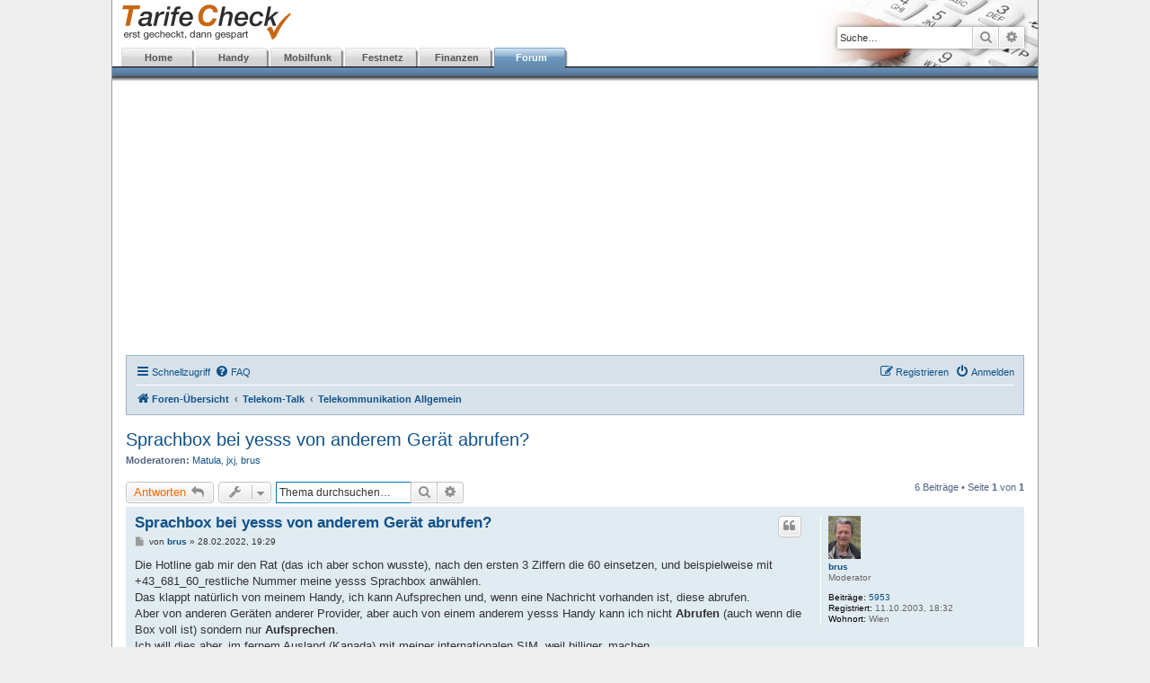

--- FILE ---
content_type: text/html; charset=UTF-8
request_url: https://www.tarifecheck.at/forum/viewtopic.php?t=10114
body_size: 7251
content:
<!DOCTYPE html>
<html dir="ltr" lang="de">
<head>
<meta charset="utf-8" />
<meta http-equiv="X-UA-Compatible" content="IE=edge">
<meta name="viewport" content="width=device-width, initial-scale=1" />

<title>Sprachbox bei yesss von anderem Gerät abrufen? - TarifeCheck - Forum</title>

	<link rel="alternate" type="application/atom+xml" title="Feed - TarifeCheck - Forum" href="/forum/app.php/feed?sid=28f382d07b3c6e462f1090dce2bf760d">			<link rel="alternate" type="application/atom+xml" title="Feed - Neue Themen" href="/forum/app.php/feed/topics?sid=28f382d07b3c6e462f1090dce2bf760d">		<link rel="alternate" type="application/atom+xml" title="Feed - Forum - Telekommunikation Allgemein" href="/forum/app.php/feed/forum/9?sid=28f382d07b3c6e462f1090dce2bf760d">	<link rel="alternate" type="application/atom+xml" title="Feed - Thema - Sprachbox bei yesss von anderem Gerät abrufen?" href="/forum/app.php/feed/topic/10114?sid=28f382d07b3c6e462f1090dce2bf760d">	
	<link rel="canonical" href="https://www.tarifecheck.at/forum/viewtopic.php?t=10114">

<!--
	phpBB style name: prosilver
	Based on style:   prosilver (this is the default phpBB3 style)
	Original author:  Tom Beddard ( http://www.subBlue.com/ )
	Modified by:
-->

<link href="./assets/css/font-awesome.min.css?assets_version=69" rel="stylesheet">
<link href="./styles/TCL2/theme/stylesheet.css?assets_version=69" rel="stylesheet">
<link href="./styles/TCL2/theme/de/stylesheet.css?assets_version=69" rel="stylesheet">




<!--[if lte IE 9]>
	<link href="./styles/TCL2/theme/tweaks.css?assets_version=69" rel="stylesheet">
<![endif]-->




</head>
<body id="phpbb" class="nojs notouch section-viewtopic ltr ">


<div id="wrap" class="wrap">
	<a id="top" class="top-anchor" accesskey="t"></a>
	<div id="page-header">
		<div class="headerbar" role="banner">
					<div class="inner">

			<div id="site-description" class="site-description">
				<a id="logo" class="logo" href="./index.php?sid=28f382d07b3c6e462f1090dce2bf760d" title="Foren-Übersicht"><span class="site_logo"></span></a>
				<h1>TarifeCheck - Forum</h1>
				<p>Telekommunikation im Preisvergleich</p>
				<p class="skiplink"><a href="#start_here">Zum Inhalt</a></p>
			</div>

			<div id="TCnav">
				<ul>
					<li id="TCstart"><a href="/">Home</a></li>
					<li id="TChandy"><a href="/handy/" title="Aktuelle Handymodelle im Test">Handy</a></li>
					<li id="TCmobilfunk"><a href="/mobilfunk/" title="Ãœbersicht der Mobilfunktarife">Mobilfunk</a></li>
					<li id="TCfestnetz"><a href="/festnetz/" title="Ãœbersicht der Festnetztarife">Festnetz</a></li>
					<li id="TCfinanzen"><a href="/finanzen/">Finanzen</a></li>
					<li id="TCforum"><a href="/forum/" title="Diskussionsforum rund im Tarife">Forum</a></li>
				</ul>
			</div>

									<div id="search-box" class="search-box search-header" role="search">
				<form action="./search.php?sid=28f382d07b3c6e462f1090dce2bf760d" method="get" id="search">
				<fieldset>
					<input name="keywords" id="keywords" type="search" maxlength="128" title="Suche nach Wörtern" class="inputbox search tiny" size="20" value="" placeholder="Suche…" />
					<button class="button button-search" type="submit" title="Suche">
						<i class="icon fa-search fa-fw" aria-hidden="true"></i><span class="sr-only">Suche</span>
					</button>
					<a href="./search.php?sid=28f382d07b3c6e462f1090dce2bf760d" class="button button-search-end" title="Erweiterte Suche">
						<i class="icon fa-cog fa-fw" aria-hidden="true"></i><span class="sr-only">Erweiterte Suche</span>
					</a>
					<input type="hidden" name="sid" value="28f382d07b3c6e462f1090dce2bf760d" />

				</fieldset>
				</form>
			</div>
						
			</div>
					</div>
		
					<div style="text-align: center; margin-bottom: 1em;">
				<script async src="https://pagead2.googlesyndication.com/pagead/js/adsbygoogle.js"></script>
				<!-- TC.at BS -->
				<ins class="adsbygoogle"
				     style="display:block"
				     data-ad-client="ca-pub-3925479700410559"
				     data-ad-slot="3860101267"
				     data-ad-format="auto"
				     data-full-width-responsive="true"></ins>
				<script>
				     (adsbygoogle = window.adsbygoogle || []).push({});
				</script>
			</div>
		

		<div class="navbar" role="navigation">
	<div class="inner">

	<ul id="nav-main" class="nav-main linklist" role="menubar">

		<li id="quick-links" class="quick-links dropdown-container responsive-menu" data-skip-responsive="true">
			<a href="#" class="dropdown-trigger">
				<i class="icon fa-bars fa-fw" aria-hidden="true"></i><span>Schnellzugriff</span>
			</a>
			<div class="dropdown">
				<div class="pointer"><div class="pointer-inner"></div></div>
				<ul class="dropdown-contents" role="menu">
					
											<li class="separator"></li>
																									<li>
								<a href="./search.php?search_id=unanswered&amp;sid=28f382d07b3c6e462f1090dce2bf760d" role="menuitem">
									<i class="icon fa-file-o fa-fw icon-gray" aria-hidden="true"></i><span>Unbeantwortete Themen</span>
								</a>
							</li>
							<li>
								<a href="./search.php?search_id=active_topics&amp;sid=28f382d07b3c6e462f1090dce2bf760d" role="menuitem">
									<i class="icon fa-file-o fa-fw icon-blue" aria-hidden="true"></i><span>Aktive Themen</span>
								</a>
							</li>
							<li class="separator"></li>
							<li>
								<a href="./search.php?sid=28f382d07b3c6e462f1090dce2bf760d" role="menuitem">
									<i class="icon fa-search fa-fw" aria-hidden="true"></i><span>Suche</span>
								</a>
							</li>
					
										<li class="separator"></li>

									</ul>
			</div>
		</li>

				<li data-skip-responsive="true">
			<a href="/forum/app.php/help/faq?sid=28f382d07b3c6e462f1090dce2bf760d" rel="help" title="Häufig gestellte Fragen" role="menuitem">
				<i class="icon fa-question-circle fa-fw" aria-hidden="true"></i><span>FAQ</span>
			</a>
		</li>
						
			<li class="rightside"  data-skip-responsive="true">
			<a href="./ucp.php?mode=login&amp;redirect=viewtopic.php%3Ft%3D10114&amp;sid=28f382d07b3c6e462f1090dce2bf760d" title="Anmelden" accesskey="x" role="menuitem">
				<i class="icon fa-power-off fa-fw" aria-hidden="true"></i><span>Anmelden</span>
			</a>
		</li>
					<li class="rightside" data-skip-responsive="true">
				<a href="./ucp.php?mode=register&amp;sid=28f382d07b3c6e462f1090dce2bf760d" role="menuitem">
					<i class="icon fa-pencil-square-o  fa-fw" aria-hidden="true"></i><span>Registrieren</span>
				</a>
			</li>
						</ul>

	<ul id="nav-breadcrumbs" class="nav-breadcrumbs linklist navlinks" role="menubar">
				
		
		<li class="breadcrumbs" itemscope itemtype="https://schema.org/BreadcrumbList">

			
							<span class="crumb" itemtype="https://schema.org/ListItem" itemprop="itemListElement" itemscope><a itemprop="item" href="./index.php?sid=28f382d07b3c6e462f1090dce2bf760d" accesskey="h" data-navbar-reference="index"><i class="icon fa-home fa-fw"></i><span itemprop="name">Foren-Übersicht</span></a><meta itemprop="position" content="1" /></span>

											
								<span class="crumb" itemtype="https://schema.org/ListItem" itemprop="itemListElement" itemscope data-forum-id="19"><a itemprop="item" href="./viewforum.php?f=19&amp;sid=28f382d07b3c6e462f1090dce2bf760d"><span itemprop="name">Telekom-Talk</span></a><meta itemprop="position" content="2" /></span>
															
								<span class="crumb" itemtype="https://schema.org/ListItem" itemprop="itemListElement" itemscope data-forum-id="9"><a itemprop="item" href="./viewforum.php?f=9&amp;sid=28f382d07b3c6e462f1090dce2bf760d"><span itemprop="name">Telekommunikation Allgemein</span></a><meta itemprop="position" content="3" /></span>
							
					</li>

		
					<li class="rightside responsive-search">
				<a href="./search.php?sid=28f382d07b3c6e462f1090dce2bf760d" title="Zeigt die erweiterten Suchoptionen an" role="menuitem">
					<i class="icon fa-search fa-fw" aria-hidden="true"></i><span class="sr-only">Suche</span>
				</a>
			</li>
			</ul>

	</div>
</div>
	</div>

	
	<a id="start_here" class="anchor"></a>
	<div id="page-body" class="page-body" role="main">
		
		
<h2 class="topic-title"><a href="./viewtopic.php?t=10114&amp;sid=28f382d07b3c6e462f1090dce2bf760d">Sprachbox bei yesss von anderem Gerät abrufen?</a></h2>
<!-- NOTE: remove the style="display: none" when you want to have the forum description on the topic body -->
<div style="display: none !important;">Alles, was es sonst noch zu zum Thema "Telefonieren und Surfen" sagen gibt<br /></div>
<p>
	<strong>Moderatoren:</strong> <a href="./memberlist.php?mode=viewprofile&amp;u=4&amp;sid=28f382d07b3c6e462f1090dce2bf760d" class="username">Matula</a>, <a href="./memberlist.php?mode=viewprofile&amp;u=316&amp;sid=28f382d07b3c6e462f1090dce2bf760d" class="username">jxj</a>, <a href="./memberlist.php?mode=viewprofile&amp;u=3&amp;sid=28f382d07b3c6e462f1090dce2bf760d" class="username">brus</a>
</p>


<div class="action-bar bar-top">
	
			<a href="./posting.php?mode=reply&amp;t=10114&amp;sid=28f382d07b3c6e462f1090dce2bf760d" class="button" title="Antwort erstellen">
							<span>Antworten</span> <i class="icon fa-reply fa-fw" aria-hidden="true"></i>
					</a>
	
			<div class="dropdown-container dropdown-button-control topic-tools">
		<span title="Themen-Optionen" class="button button-secondary dropdown-trigger dropdown-select">
			<i class="icon fa-wrench fa-fw" aria-hidden="true"></i>
			<span class="caret"><i class="icon fa-sort-down fa-fw" aria-hidden="true"></i></span>
		</span>
		<div class="dropdown">
			<div class="pointer"><div class="pointer-inner"></div></div>
			<ul class="dropdown-contents">
																												<li>
					<a href="./viewtopic.php?t=10114&amp;sid=28f382d07b3c6e462f1090dce2bf760d&amp;view=print" title="Druckansicht" accesskey="p">
						<i class="icon fa-print fa-fw" aria-hidden="true"></i><span>Druckansicht</span>
					</a>
				</li>
											</ul>
		</div>
	</div>
	
			<div class="search-box" role="search">
			<form method="get" id="topic-search" action="./search.php?sid=28f382d07b3c6e462f1090dce2bf760d">
			<fieldset>
				<input class="inputbox search tiny"  type="search" name="keywords" id="search_keywords" size="20" placeholder="Thema durchsuchen…" />
				<button class="button button-search" type="submit" title="Suche">
					<i class="icon fa-search fa-fw" aria-hidden="true"></i><span class="sr-only">Suche</span>
				</button>
				<a href="./search.php?sid=28f382d07b3c6e462f1090dce2bf760d" class="button button-search-end" title="Erweiterte Suche">
					<i class="icon fa-cog fa-fw" aria-hidden="true"></i><span class="sr-only">Erweiterte Suche</span>
				</a>
				<input type="hidden" name="t" value="10114" />
<input type="hidden" name="sf" value="msgonly" />
<input type="hidden" name="sid" value="28f382d07b3c6e462f1090dce2bf760d" />

			</fieldset>
			</form>
		</div>
	
			<div class="pagination">
			6 Beiträge
							&bull; Seite <strong>1</strong> von <strong>1</strong>
					</div>
		</div>




				<div id="p84843" class="post has-profile bg2">
		<div class="inner">

		<dl class="postprofile" id="profile84843">
			<dt class="has-profile-rank has-avatar">
				<div class="avatar-container">
																<a href="./memberlist.php?mode=viewprofile&amp;u=3&amp;sid=28f382d07b3c6e462f1090dce2bf760d" class="avatar"><img class="avatar" src="./download/file.php?avatar=3.jpg" width="36" height="48" alt="Benutzeravatar" /></a>														</div>
								<a href="./memberlist.php?mode=viewprofile&amp;u=3&amp;sid=28f382d07b3c6e462f1090dce2bf760d" class="username">brus</a>							</dt>

						<dd class="profile-rank">Moderator</dd>			
		<dd class="profile-posts"><strong>Beiträge:</strong> <a href="./search.php?author_id=3&amp;sr=posts&amp;sid=28f382d07b3c6e462f1090dce2bf760d">5953</a></dd>		<dd class="profile-joined"><strong>Registriert:</strong> 11.10.2003, 18:32</dd>		
		
											<dd class="profile-custom-field profile-phpbb_location"><strong>Wohnort:</strong> Wien</dd>
							
						
		</dl>

		<div class="postbody">
						<div id="post_content84843">

						<h3 class="first"><a href="#p84843">Sprachbox bei yesss von anderem Gerät abrufen?</a></h3>

													<ul class="post-buttons">
																																									<li>
							<a href="./posting.php?mode=quote&amp;p=84843&amp;sid=28f382d07b3c6e462f1090dce2bf760d" title="Mit Zitat antworten" class="button button-icon-only">
								<i class="icon fa-quote-left fa-fw" aria-hidden="true"></i><span class="sr-only">Zitat</span>
							</a>
						</li>
														</ul>
							
						<p class="author">
									<a class="unread" href="./viewtopic.php?p=84843&amp;sid=28f382d07b3c6e462f1090dce2bf760d#p84843" title="Beitrag">
						<i class="icon fa-file fa-fw icon-lightgray icon-md" aria-hidden="true"></i><span class="sr-only">Beitrag</span>
					</a>
								<span class="responsive-hide">von <strong><a href="./memberlist.php?mode=viewprofile&amp;u=3&amp;sid=28f382d07b3c6e462f1090dce2bf760d" class="username">brus</a></strong> &raquo; </span>28.02.2022, 19:29
			</p>
			
			
			
			<div class="content">Die Hotline gab mir den Rat (das ich aber schon wusste),  nach den ersten 3 Ziffern die 60 einsetzen, und beispielweise mit +43_681_60_restliche Nummer meine yesss Sprachbox  anwählen.<br>
Das klappt natürlich von meinem Handy, ich kann Aufsprechen und, wenn eine Nachricht vorhanden ist, diese abrufen.<br>
Aber von anderen Geräten anderer Provider, aber auch von einem anderem yesss Handy kann ich nicht <strong class="text-strong">Abrufen</strong> (auch wenn die Box voll ist)  sondern nur <strong class="text-strong">Aufsprechen</strong>.<br>
Ich will dies aber, im fernem Ausland (Kanada) mit meiner internationalen SIM, weil billiger, machen.<br>
Für irgendwelche Tipps wäre ich dankbar.</div>

			
									
									<div id="sig84843" class="signature">Grüße<br>
Gerhard</div>
						</div>

		</div>

				<div class="back2top">
						<a href="#top" class="top" title="Nach oben">
				<i class="icon fa-chevron-circle-up fa-fw icon-gray" aria-hidden="true"></i>
				<span class="sr-only">Nach oben</span>
			</a>
					</div>
		
		</div>
	</div>

	<hr class="divider" />
					<div id="p84846" class="post has-profile bg1">
		<div class="inner">

		<dl class="postprofile" id="profile84846">
			<dt class="has-profile-rank no-avatar">
				<div class="avatar-container">
																			</div>
								<a href="./memberlist.php?mode=viewprofile&amp;u=25041&amp;sid=28f382d07b3c6e462f1090dce2bf760d" class="username">TeleMax</a>							</dt>

						<dd class="profile-rank">Telekom-Freak</dd>			
		<dd class="profile-posts"><strong>Beiträge:</strong> <a href="./search.php?author_id=25041&amp;sr=posts&amp;sid=28f382d07b3c6e462f1090dce2bf760d">136</a></dd>		<dd class="profile-joined"><strong>Registriert:</strong> 30.11.2012, 15:04</dd>		
		
						
						
		</dl>

		<div class="postbody">
						<div id="post_content84846">

						<h3 ><a href="#p84846">Re: Sprachbox bei yesss von anderem Gerät abrufen?</a></h3>

													<ul class="post-buttons">
																																									<li>
							<a href="./posting.php?mode=quote&amp;p=84846&amp;sid=28f382d07b3c6e462f1090dce2bf760d" title="Mit Zitat antworten" class="button button-icon-only">
								<i class="icon fa-quote-left fa-fw" aria-hidden="true"></i><span class="sr-only">Zitat</span>
							</a>
						</li>
														</ul>
							
						<p class="author">
									<a class="unread" href="./viewtopic.php?p=84846&amp;sid=28f382d07b3c6e462f1090dce2bf760d#p84846" title="Beitrag">
						<i class="icon fa-file fa-fw icon-lightgray icon-md" aria-hidden="true"></i><span class="sr-only">Beitrag</span>
					</a>
								<span class="responsive-hide">von <strong><a href="./memberlist.php?mode=viewprofile&amp;u=25041&amp;sid=28f382d07b3c6e462f1090dce2bf760d" class="username">TeleMax</a></strong> &raquo; </span>04.03.2022, 12:25
			</p>
			
			
			
			<div class="content"><blockquote cite="./viewtopic.php?p=84843&amp;sid=28f382d07b3c6e462f1090dce2bf760d#p84843"><div><cite><a href="./memberlist.php?mode=viewprofile&amp;u=3&amp;sid=28f382d07b3c6e462f1090dce2bf760d">brus</a> hat geschrieben: <a href="./viewtopic.php?p=84843&amp;sid=28f382d07b3c6e462f1090dce2bf760d#p84843" data-post-id="84843" onclick="if(document.getElementById(hash.substr(1)))href=hash">↑</a><span class="responsive-hide">28.02.2022, 19:29</span></cite>
Ich will dies aber, im fernem Ausland (Kanada) mit meiner internationalen SIM, weil billiger, machen.<br>
Für irgendwelche Tipps wäre ich dankbar.
</div></blockquote>

Ich habe es selber nicht ausprobiert, aber teste es mal:<br>
- (In Österreich) ein Passwort unter Telnr 810830 (vom yesss! Handy) für die Sprachmailbox setzen<br>
<br>
Abfragen:<br>
- +4368160 und die Rufnummer wählen (aus dem fremden Netz)<br>
- Begrüßungstext mit # unterbrechen<br>
- Sprachmailbox  Passwort und # eingeben</div>

			
									
									<div id="sig84846" class="signature">LG TM</div>
						</div>

		</div>

				<div class="back2top">
						<a href="#top" class="top" title="Nach oben">
				<i class="icon fa-chevron-circle-up fa-fw icon-gray" aria-hidden="true"></i>
				<span class="sr-only">Nach oben</span>
			</a>
					</div>
		
		</div>
	</div>

	<hr class="divider" />
				<div style="text-align: center; margin: 1em;">
			<script async src="https://pagead2.googlesyndication.com/pagead/js/adsbygoogle.js"></script>
			<!-- TC.at FS -->
			<ins class="adsbygoogle"
			     style="display:inline-block;width:468px;height:60px"
			     data-ad-client="ca-pub-3925479700410559"
			     data-ad-slot="6687243452"></ins>
			<script>
			     (adsbygoogle = window.adsbygoogle || []).push({});
			</script>
		</div>
				<div id="p84847" class="post has-profile bg2">
		<div class="inner">

		<dl class="postprofile" id="profile84847">
			<dt class="has-profile-rank has-avatar">
				<div class="avatar-container">
																<a href="./memberlist.php?mode=viewprofile&amp;u=3&amp;sid=28f382d07b3c6e462f1090dce2bf760d" class="avatar"><img class="avatar" src="./download/file.php?avatar=3.jpg" width="36" height="48" alt="Benutzeravatar" /></a>														</div>
								<a href="./memberlist.php?mode=viewprofile&amp;u=3&amp;sid=28f382d07b3c6e462f1090dce2bf760d" class="username">brus</a>							</dt>

						<dd class="profile-rank">Moderator</dd>			
		<dd class="profile-posts"><strong>Beiträge:</strong> <a href="./search.php?author_id=3&amp;sr=posts&amp;sid=28f382d07b3c6e462f1090dce2bf760d">5953</a></dd>		<dd class="profile-joined"><strong>Registriert:</strong> 11.10.2003, 18:32</dd>		
		
											<dd class="profile-custom-field profile-phpbb_location"><strong>Wohnort:</strong> Wien</dd>
							
						
		</dl>

		<div class="postbody">
						<div id="post_content84847">

						<h3 ><a href="#p84847">Re: Sprachbox bei yesss von anderem Gerät abrufen?</a></h3>

													<ul class="post-buttons">
																																									<li>
							<a href="./posting.php?mode=quote&amp;p=84847&amp;sid=28f382d07b3c6e462f1090dce2bf760d" title="Mit Zitat antworten" class="button button-icon-only">
								<i class="icon fa-quote-left fa-fw" aria-hidden="true"></i><span class="sr-only">Zitat</span>
							</a>
						</li>
														</ul>
							
						<p class="author">
									<a class="unread" href="./viewtopic.php?p=84847&amp;sid=28f382d07b3c6e462f1090dce2bf760d#p84847" title="Beitrag">
						<i class="icon fa-file fa-fw icon-lightgray icon-md" aria-hidden="true"></i><span class="sr-only">Beitrag</span>
					</a>
								<span class="responsive-hide">von <strong><a href="./memberlist.php?mode=viewprofile&amp;u=3&amp;sid=28f382d07b3c6e462f1090dce2bf760d" class="username">brus</a></strong> &raquo; </span>04.03.2022, 14:34
			</p>
			
			
			
			<div class="content">Mit Passwort und Unterbrechen der Ansage habe ich es auch schon probiert, geht aber leider nicht.<br>
Danke trotzdem für den Tipp.</div>

			
									
									<div id="sig84847" class="signature">Grüße<br>
Gerhard</div>
						</div>

		</div>

				<div class="back2top">
						<a href="#top" class="top" title="Nach oben">
				<i class="icon fa-chevron-circle-up fa-fw icon-gray" aria-hidden="true"></i>
				<span class="sr-only">Nach oben</span>
			</a>
					</div>
		
		</div>
	</div>

	<hr class="divider" />
					<div id="p84848" class="post has-profile bg1">
		<div class="inner">

		<dl class="postprofile" id="profile84848">
			<dt class="has-profile-rank no-avatar">
				<div class="avatar-container">
																			</div>
								<a href="./memberlist.php?mode=viewprofile&amp;u=25041&amp;sid=28f382d07b3c6e462f1090dce2bf760d" class="username">TeleMax</a>							</dt>

						<dd class="profile-rank">Telekom-Freak</dd>			
		<dd class="profile-posts"><strong>Beiträge:</strong> <a href="./search.php?author_id=25041&amp;sr=posts&amp;sid=28f382d07b3c6e462f1090dce2bf760d">136</a></dd>		<dd class="profile-joined"><strong>Registriert:</strong> 30.11.2012, 15:04</dd>		
		
						
						
		</dl>

		<div class="postbody">
						<div id="post_content84848">

						<h3 ><a href="#p84848">Re: Sprachbox bei yesss von anderem Gerät abrufen?</a></h3>

													<ul class="post-buttons">
																																									<li>
							<a href="./posting.php?mode=quote&amp;p=84848&amp;sid=28f382d07b3c6e462f1090dce2bf760d" title="Mit Zitat antworten" class="button button-icon-only">
								<i class="icon fa-quote-left fa-fw" aria-hidden="true"></i><span class="sr-only">Zitat</span>
							</a>
						</li>
														</ul>
							
						<p class="author">
									<a class="unread" href="./viewtopic.php?p=84848&amp;sid=28f382d07b3c6e462f1090dce2bf760d#p84848" title="Beitrag">
						<i class="icon fa-file fa-fw icon-lightgray icon-md" aria-hidden="true"></i><span class="sr-only">Beitrag</span>
					</a>
								<span class="responsive-hide">von <strong><a href="./memberlist.php?mode=viewprofile&amp;u=25041&amp;sid=28f382d07b3c6e462f1090dce2bf760d" class="username">TeleMax</a></strong> &raquo; </span>04.03.2022, 17:00
			</p>
			
			
			
			<div class="content"><blockquote cite="./viewtopic.php?p=84847&amp;sid=28f382d07b3c6e462f1090dce2bf760d#p84847"><div><cite><a href="./memberlist.php?mode=viewprofile&amp;u=3&amp;sid=28f382d07b3c6e462f1090dce2bf760d">brus</a> hat geschrieben: <a href="./viewtopic.php?p=84847&amp;sid=28f382d07b3c6e462f1090dce2bf760d#p84847" data-post-id="84847" onclick="if(document.getElementById(hash.substr(1)))href=hash">↑</a><span class="responsive-hide">04.03.2022, 14:34</span></cite>
Mit Passwort und Unterbrechen der Ansage habe ich es auch schon probiert, geht aber leider nicht.<br>
Danke trotzdem für den Tipp.
</div></blockquote>

Noch etwas zum Ausprobieren:<br>
<a href="https://www.yesss.at/fragen/erste-schritte" class="postlink">https://www.yesss.at/fragen/erste-schritte</a> - dann nach "Externe Sprachmailbox" suchen<br>
<br>
<span style="font-size: 85%; line-height: normal"><strong class="text-strong">Externe Sprachmailbox-Abfrage</strong><br>
Bei der Abfrage Ihrer Sprachmailbox von einem externen Anschluss (z.B. Festnetz) wählen Sie bitte Ihre Sprachmailbox-Nummer abhängig von Ihrer yesss! Rufnummer:<br>
<br>
Bei Rufnummern 0681-10 xx xx xx wählen Sie +4368111 und die letzten sechs Ziffern Ihrer Rufnummer<br>
Bei Rufnummern 0681-20 xx xx xx wählen Sie +4368121 und die letzten sechs Ziffern Ihrer Rufnummer<br>
Bei Rufnummern 0681-81 xx xx xx wählen Sie +4368182 und die letzten sechs Ziffern Ihrer Rufnummer<br>
Bei Rufnummern 0681-84 xx xx xx wählen Sie +436817784 und die letzten sechs Ziffern Ihrer Rufnummer<br>
Bei Rufnummern 0699-81 xx xx xx wählen Sie +4369982 und die letzten sechs Ziffern Ihrer Rufnummer<br>
Drücken Sie die *-Taste<br>
Geben Sie Ihr Voicemail-Passwort ein<br>
Ist Ihr Passwort deaktiviert, ist die Eingabe nur bei Abfrage von externen Anschlüssen aus notwendig. Bei aktiviertem Passwort müssen Sie das Passwort auch beim Abfragen der Sprachmailbox direkt von Ihrem Handy aus eingeben.</span></div>

			
									
									<div id="sig84848" class="signature">LG TM</div>
						</div>

		</div>

				<div class="back2top">
						<a href="#top" class="top" title="Nach oben">
				<i class="icon fa-chevron-circle-up fa-fw icon-gray" aria-hidden="true"></i>
				<span class="sr-only">Nach oben</span>
			</a>
					</div>
		
		</div>
	</div>

	<hr class="divider" />
					<div id="p84849" class="post has-profile bg2">
		<div class="inner">

		<dl class="postprofile" id="profile84849">
			<dt class="has-profile-rank has-avatar">
				<div class="avatar-container">
																<a href="./memberlist.php?mode=viewprofile&amp;u=3&amp;sid=28f382d07b3c6e462f1090dce2bf760d" class="avatar"><img class="avatar" src="./download/file.php?avatar=3.jpg" width="36" height="48" alt="Benutzeravatar" /></a>														</div>
								<a href="./memberlist.php?mode=viewprofile&amp;u=3&amp;sid=28f382d07b3c6e462f1090dce2bf760d" class="username">brus</a>							</dt>

						<dd class="profile-rank">Moderator</dd>			
		<dd class="profile-posts"><strong>Beiträge:</strong> <a href="./search.php?author_id=3&amp;sr=posts&amp;sid=28f382d07b3c6e462f1090dce2bf760d">5953</a></dd>		<dd class="profile-joined"><strong>Registriert:</strong> 11.10.2003, 18:32</dd>		
		
											<dd class="profile-custom-field profile-phpbb_location"><strong>Wohnort:</strong> Wien</dd>
							
						
		</dl>

		<div class="postbody">
						<div id="post_content84849">

						<h3 ><a href="#p84849">Re: Sprachbox bei yesss von anderem Gerät abrufen?</a></h3>

													<ul class="post-buttons">
																																									<li>
							<a href="./posting.php?mode=quote&amp;p=84849&amp;sid=28f382d07b3c6e462f1090dce2bf760d" title="Mit Zitat antworten" class="button button-icon-only">
								<i class="icon fa-quote-left fa-fw" aria-hidden="true"></i><span class="sr-only">Zitat</span>
							</a>
						</li>
														</ul>
							
						<p class="author">
									<a class="unread" href="./viewtopic.php?p=84849&amp;sid=28f382d07b3c6e462f1090dce2bf760d#p84849" title="Beitrag">
						<i class="icon fa-file fa-fw icon-lightgray icon-md" aria-hidden="true"></i><span class="sr-only">Beitrag</span>
					</a>
								<span class="responsive-hide">von <strong><a href="./memberlist.php?mode=viewprofile&amp;u=3&amp;sid=28f382d07b3c6e462f1090dce2bf760d" class="username">brus</a></strong> &raquo; </span>05.03.2022, 15:54
			</p>
			
			
			
			<div class="content">Ich habe 0677 (Nummer von HoT)  aber zu yesss portiert.<br>
Zur Box komme ich mit 0677 60 Nr. Aber ,wie gesagt, es geht nur Aufsprechen.<br>
Die Tasten * und # funktionieren nicht.</div>

			
									
									<div id="sig84849" class="signature">Grüße<br>
Gerhard</div>
						</div>

		</div>

				<div class="back2top">
						<a href="#top" class="top" title="Nach oben">
				<i class="icon fa-chevron-circle-up fa-fw icon-gray" aria-hidden="true"></i>
				<span class="sr-only">Nach oben</span>
			</a>
					</div>
		
		</div>
	</div>

	<hr class="divider" />
					<div id="p84851" class="post has-profile bg1">
		<div class="inner">

		<dl class="postprofile" id="profile84851">
			<dt class="has-profile-rank has-avatar">
				<div class="avatar-container">
																<a href="./memberlist.php?mode=viewprofile&amp;u=3&amp;sid=28f382d07b3c6e462f1090dce2bf760d" class="avatar"><img class="avatar" src="./download/file.php?avatar=3.jpg" width="36" height="48" alt="Benutzeravatar" /></a>														</div>
								<a href="./memberlist.php?mode=viewprofile&amp;u=3&amp;sid=28f382d07b3c6e462f1090dce2bf760d" class="username">brus</a>							</dt>

						<dd class="profile-rank">Moderator</dd>			
		<dd class="profile-posts"><strong>Beiträge:</strong> <a href="./search.php?author_id=3&amp;sr=posts&amp;sid=28f382d07b3c6e462f1090dce2bf760d">5953</a></dd>		<dd class="profile-joined"><strong>Registriert:</strong> 11.10.2003, 18:32</dd>		
		
											<dd class="profile-custom-field profile-phpbb_location"><strong>Wohnort:</strong> Wien</dd>
							
						
		</dl>

		<div class="postbody">
						<div id="post_content84851">

						<h3 ><a href="#p84851">Re: Sprachbox bei yesss von anderem Gerät abrufen?</a></h3>

													<ul class="post-buttons">
																																									<li>
							<a href="./posting.php?mode=quote&amp;p=84851&amp;sid=28f382d07b3c6e462f1090dce2bf760d" title="Mit Zitat antworten" class="button button-icon-only">
								<i class="icon fa-quote-left fa-fw" aria-hidden="true"></i><span class="sr-only">Zitat</span>
							</a>
						</li>
														</ul>
							
						<p class="author">
									<a class="unread" href="./viewtopic.php?p=84851&amp;sid=28f382d07b3c6e462f1090dce2bf760d#p84851" title="Beitrag">
						<i class="icon fa-file fa-fw icon-lightgray icon-md" aria-hidden="true"></i><span class="sr-only">Beitrag</span>
					</a>
								<span class="responsive-hide">von <strong><a href="./memberlist.php?mode=viewprofile&amp;u=3&amp;sid=28f382d07b3c6e462f1090dce2bf760d" class="username">brus</a></strong> &raquo; </span>10.03.2022, 13:55
			</p>
			
			
			
			<div class="content">Komisch, ich habe lange rumprobiert, jetzt klappt es. So wie bei yesss beschrieben.<br>
0677-60 dann den Rest der Nummer, Ansage mit der *-Taste abbrechen, Mobilboxpasswort eingeben. Die Abfrage startet.<br>
Ich habe sicher immer alles so gemacht, jetzt geht es auf einmal.<br>
<br>
Lösung. Wenn keine Nachricht gespeichert ist, wird nur der Aufnahmemodus aktiviert. <br>
Alzheimer lässt grüßen.</div>

			
									
									<div id="sig84851" class="signature">Grüße<br>
Gerhard</div>
						</div>

		</div>

				<div class="back2top">
						<a href="#top" class="top" title="Nach oben">
				<i class="icon fa-chevron-circle-up fa-fw icon-gray" aria-hidden="true"></i>
				<span class="sr-only">Nach oben</span>
			</a>
					</div>
		
		</div>
	</div>

	<hr class="divider" />
	

	<div class="action-bar bar-bottom">
	
			<a href="./posting.php?mode=reply&amp;t=10114&amp;sid=28f382d07b3c6e462f1090dce2bf760d" class="button" title="Antwort erstellen">
							<span>Antworten</span> <i class="icon fa-reply fa-fw" aria-hidden="true"></i>
					</a>
		
		<div class="dropdown-container dropdown-button-control topic-tools">
		<span title="Themen-Optionen" class="button button-secondary dropdown-trigger dropdown-select">
			<i class="icon fa-wrench fa-fw" aria-hidden="true"></i>
			<span class="caret"><i class="icon fa-sort-down fa-fw" aria-hidden="true"></i></span>
		</span>
		<div class="dropdown">
			<div class="pointer"><div class="pointer-inner"></div></div>
			<ul class="dropdown-contents">
																												<li>
					<a href="./viewtopic.php?t=10114&amp;sid=28f382d07b3c6e462f1090dce2bf760d&amp;view=print" title="Druckansicht" accesskey="p">
						<i class="icon fa-print fa-fw" aria-hidden="true"></i><span>Druckansicht</span>
					</a>
				</li>
											</ul>
		</div>
	</div>

			<form method="post" action="./viewtopic.php?t=10114&amp;sid=28f382d07b3c6e462f1090dce2bf760d">
		<div class="dropdown-container dropdown-container-left dropdown-button-control sort-tools">
	<span title="Anzeige- und Sortierungs-Einstellungen" class="button button-secondary dropdown-trigger dropdown-select">
		<i class="icon fa-sort-amount-asc fa-fw" aria-hidden="true"></i>
		<span class="caret"><i class="icon fa-sort-down fa-fw" aria-hidden="true"></i></span>
	</span>
	<div class="dropdown hidden">
		<div class="pointer"><div class="pointer-inner"></div></div>
		<div class="dropdown-contents">
			<fieldset class="display-options">
							<label>Anzeigen: <select name="st" id="st"><option value="0" selected="selected">Alle Beiträge</option><option value="1">1 Tag</option><option value="7">7 Tage</option><option value="14">2 Wochen</option><option value="30">1 Monat</option><option value="90">3 Monate</option><option value="180">6 Monate</option><option value="365">1 Jahr</option></select></label>
								<label>Sortiere nach: <select name="sk" id="sk"><option value="a">Autor</option><option value="t" selected="selected">Erstellungsdatum</option><option value="s">Betreff</option></select></label>
				<label>Richtung: <select name="sd" id="sd"><option value="a" selected="selected">Aufsteigend</option><option value="d">Absteigend</option></select></label>
								<hr class="dashed" />
				<input type="submit" class="button2" name="sort" value="Los" />
						</fieldset>
		</div>
	</div>
</div>
		</form>
	
	
	
			<div class="pagination">
			6 Beiträge
							&bull; Seite <strong>1</strong> von <strong>1</strong>
					</div>
	</div>


<div class="action-bar actions-jump">
		<p class="jumpbox-return">
		<a href="./viewforum.php?f=9&amp;sid=28f382d07b3c6e462f1090dce2bf760d" class="left-box arrow-left" accesskey="r">
			<i class="icon fa-angle-left fa-fw icon-black" aria-hidden="true"></i><span>Zurück zu „Telekommunikation Allgemein“</span>
		</a>
	</p>
	
		<div class="jumpbox dropdown-container dropdown-container-right dropdown-up dropdown-left dropdown-button-control" id="jumpbox">
			<span title="Gehe zu" class="button button-secondary dropdown-trigger dropdown-select">
				<span>Gehe zu</span>
				<span class="caret"><i class="icon fa-sort-down fa-fw" aria-hidden="true"></i></span>
			</span>
		<div class="dropdown">
			<div class="pointer"><div class="pointer-inner"></div></div>
			<ul class="dropdown-contents">
																				<li><a href="./viewforum.php?f=21&amp;sid=28f382d07b3c6e462f1090dce2bf760d" class="jumpbox-cat-link"> <span> Tarife in Österreich</span></a></li>
																<li><a href="./viewforum.php?f=16&amp;sid=28f382d07b3c6e462f1090dce2bf760d" class="jumpbox-sub-link"><span class="spacer"></span> <span>&#8627; &nbsp; Festnetz</span></a></li>
																<li><a href="./viewforum.php?f=1&amp;sid=28f382d07b3c6e462f1090dce2bf760d" class="jumpbox-sub-link"><span class="spacer"></span><span class="spacer"></span> <span>&#8627; &nbsp; Festnetz-Anbieter</span></a></li>
																<li><a href="./viewforum.php?f=2&amp;sid=28f382d07b3c6e462f1090dce2bf760d" class="jumpbox-sub-link"><span class="spacer"></span><span class="spacer"></span> <span>&#8627; &nbsp; Festnetz-Tarife</span></a></li>
																<li><a href="./viewforum.php?f=18&amp;sid=28f382d07b3c6e462f1090dce2bf760d" class="jumpbox-sub-link"><span class="spacer"></span> <span>&#8627; &nbsp; Mobilfunk</span></a></li>
																<li><a href="./viewforum.php?f=7&amp;sid=28f382d07b3c6e462f1090dce2bf760d" class="jumpbox-sub-link"><span class="spacer"></span><span class="spacer"></span> <span>&#8627; &nbsp; Mobilfunk-Anbieter</span></a></li>
																<li><a href="./viewforum.php?f=5&amp;sid=28f382d07b3c6e462f1090dce2bf760d" class="jumpbox-sub-link"><span class="spacer"></span><span class="spacer"></span> <span>&#8627; &nbsp; Mobilfunk-Tarife</span></a></li>
																<li><a href="./viewforum.php?f=17&amp;sid=28f382d07b3c6e462f1090dce2bf760d" class="jumpbox-sub-link"><span class="spacer"></span> <span>&#8627; &nbsp; Internet</span></a></li>
																<li><a href="./viewforum.php?f=3&amp;sid=28f382d07b3c6e462f1090dce2bf760d" class="jumpbox-sub-link"><span class="spacer"></span><span class="spacer"></span> <span>&#8627; &nbsp; Internet-Anbieter</span></a></li>
																<li><a href="./viewforum.php?f=4&amp;sid=28f382d07b3c6e462f1090dce2bf760d" class="jumpbox-sub-link"><span class="spacer"></span><span class="spacer"></span> <span>&#8627; &nbsp; Internet-Tarife</span></a></li>
																<li><a href="./viewforum.php?f=11&amp;sid=28f382d07b3c6e462f1090dce2bf760d" class="jumpbox-sub-link"><span class="spacer"></span><span class="spacer"></span> <span>&#8627; &nbsp; Internet-Telefonie (VoIP)</span></a></li>
																<li><a href="./viewforum.php?f=6&amp;sid=28f382d07b3c6e462f1090dce2bf760d" class="jumpbox-sub-link"><span class="spacer"></span> <span>&#8627; &nbsp; TarifeCheck.at Allgemein</span></a></li>
																<li><a href="./viewforum.php?f=22&amp;sid=28f382d07b3c6e462f1090dce2bf760d" class="jumpbox-cat-link"> <span> Geräte &amp; Gadgets</span></a></li>
																<li><a href="./viewforum.php?f=12&amp;sid=28f382d07b3c6e462f1090dce2bf760d" class="jumpbox-sub-link"><span class="spacer"></span> <span>&#8627; &nbsp; Handys &amp; Smartphones</span></a></li>
																<li><a href="./viewforum.php?f=23&amp;sid=28f382d07b3c6e462f1090dce2bf760d" class="jumpbox-sub-link"><span class="spacer"></span> <span>&#8627; &nbsp; Festnetzgeräte und Router</span></a></li>
																<li><a href="./viewforum.php?f=19&amp;sid=28f382d07b3c6e462f1090dce2bf760d" class="jumpbox-cat-link"> <span> Telekom-Talk</span></a></li>
																<li><a href="./viewforum.php?f=9&amp;sid=28f382d07b3c6e462f1090dce2bf760d" class="jumpbox-sub-link"><span class="spacer"></span> <span>&#8627; &nbsp; Telekommunikation Allgemein</span></a></li>
																<li><a href="./viewforum.php?f=10&amp;sid=28f382d07b3c6e462f1090dce2bf760d" class="jumpbox-sub-link"><span class="spacer"></span> <span>&#8627; &nbsp; Talk Talk Talk</span></a></li>
											</ul>
		</div>
	</div>

	</div>

	<div class="stat-block online-list">
		<h3>Wer ist online?</h3>
		<p>Mitglieder in diesem Forum: <span style="color: #9E8DA7;" class="username-coloured">Google [Bot]</span> und 0 Gäste</p>
	</div>

			</div>


<div id="page-footer" class="page-footer" role="contentinfo">
	<div class="navbar" role="navigation">
	<div class="inner">

	<ul id="nav-footer" class="nav-footer linklist" role="menubar">
		<li class="breadcrumbs">
									<span class="crumb"><a href="./index.php?sid=28f382d07b3c6e462f1090dce2bf760d" data-navbar-reference="index"><i class="icon fa-home fa-fw" aria-hidden="true"></i><span>Foren-Übersicht</span></a></span>					</li>
		
				<li class="rightside">Alle Zeiten sind <span title="Europa/Berlin">UTC+01:00</span></li>
							<li class="rightside">
				<a href="./ucp.php?mode=delete_cookies&amp;sid=28f382d07b3c6e462f1090dce2bf760d" data-ajax="true" data-refresh="true" role="menuitem">
					<i class="icon fa-trash fa-fw" aria-hidden="true"></i><span>Alle Cookies löschen</span>
				</a>
			</li>
														</ul>

	</div>
</div>

	<div class="copyright">
				Powered by <a href="https://www.phpbb.com/">phpBB</a>&reg; Forum Software &copy; phpBB Limited
		<br />Deutsche Übersetzung durch <a href="https://www.phpbb.de/">phpBB.de</a>								<br/><br/>
		<a href="/impressum.html">Impressum</a> | <a href="/impressum.html#datenschutz">Datenschutzerklärung</a>
	</div>

	<div id="darkenwrapper" class="darkenwrapper" data-ajax-error-title="AJAX-Fehler" data-ajax-error-text="Bei der Verarbeitung deiner Anfrage ist ein Fehler aufgetreten." data-ajax-error-text-abort="Der Benutzer hat die Anfrage abgebrochen." data-ajax-error-text-timeout="Bei deiner Anfrage ist eine Zeitüberschreitung aufgetreten. Bitte versuche es erneut." data-ajax-error-text-parsererror="Bei deiner Anfrage ist etwas falsch gelaufen und der Server hat eine ungültige Antwort zurückgegeben.">
		<div id="darken" class="darken">&nbsp;</div>
	</div>

	<div id="phpbb_alert" class="phpbb_alert" data-l-err="Fehler" data-l-timeout-processing-req="Bei der Anfrage ist eine Zeitüberschreitung aufgetreten.">
		<a href="#" class="alert_close">
			<i class="icon fa-times-circle fa-fw" aria-hidden="true"></i>
		</a>
		<h3 class="alert_title">&nbsp;</h3><p class="alert_text"></p>
	</div>
	<div id="phpbb_confirm" class="phpbb_alert">
		<a href="#" class="alert_close">
			<i class="icon fa-times-circle fa-fw" aria-hidden="true"></i>
		</a>
		<div class="alert_text"></div>
	</div>
</div>

</div>

<div>
	<a id="bottom" class="anchor" accesskey="z"></a>
	</div>

<script type="text/javascript" src="./assets/javascript/jquery-3.6.0.min.js?assets_version=69"></script>
<script type="text/javascript" src="./assets/javascript/core.js?assets_version=69"></script>



<script src="./styles/prosilver/template/forum_fn.js?assets_version=69"></script>
<script src="./styles/prosilver/template/ajax.js?assets_version=69"></script>



</body>
</html>


--- FILE ---
content_type: text/html; charset=utf-8
request_url: https://www.google.com/recaptcha/api2/aframe
body_size: 267
content:
<!DOCTYPE HTML><html><head><meta http-equiv="content-type" content="text/html; charset=UTF-8"></head><body><script nonce="k-c7dp9OH2RMXYEqMWBXhA">/** Anti-fraud and anti-abuse applications only. See google.com/recaptcha */ try{var clients={'sodar':'https://pagead2.googlesyndication.com/pagead/sodar?'};window.addEventListener("message",function(a){try{if(a.source===window.parent){var b=JSON.parse(a.data);var c=clients[b['id']];if(c){var d=document.createElement('img');d.src=c+b['params']+'&rc='+(localStorage.getItem("rc::a")?sessionStorage.getItem("rc::b"):"");window.document.body.appendChild(d);sessionStorage.setItem("rc::e",parseInt(sessionStorage.getItem("rc::e")||0)+1);localStorage.setItem("rc::h",'1768571763486');}}}catch(b){}});window.parent.postMessage("_grecaptcha_ready", "*");}catch(b){}</script></body></html>